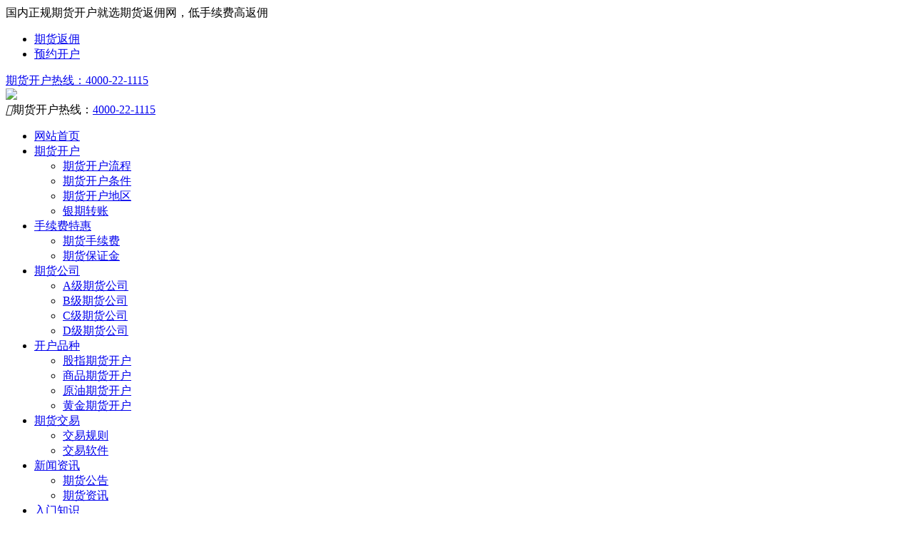

--- FILE ---
content_type: text/html
request_url: https://www.qhfy.com/qhjy/guize/2069.html
body_size: 14973
content:
<!DOCTYPE html>
<html>
<head>
<meta charset="utf-8">
<title>期货交易策略: 从入门到精通的必备指南_期货开户-股指期货-手续费低-保证金低-返还高-高手返佣网</title>
<meta name="keywords" content="从入门到精通的必备指南,期货交易策略" />
<meta name="description" content="黄金期货交易入门技巧二、制定季节性交易计划对于市场交易能力不是很突出的投资者，要轻松炒金首先值得考虑的是季节交易计划，黄金最大的需求因素是首饰，而该需求有季节性。黄金期货交易入门技巧三、把握好离场的时机因为卖比买难，所以选择好离场时机对于不同投资者来说往往比较困难。" />
<meta name="renderer" content="webkit|ie-comp|ie-stand">
<meta http-equiv="X-UA-Compatible" content="IE=edge,chrome=1">
<meta name="viewport" content="width=device-width,initial-scale=1,minimum-scale=1.0,maximum-scale=1.0,user-scalable=no" />
<meta http-equiv="Cache-Control" content="no-siteapp" />
<link rel="shortcut icon" href="favicon.ico">
<link rel="stylesheet" href="https://www.qhfy.com/templets/default/style2/css/web.css">
<script type="text/javascript" src="https://www.qhfy.com/templets/default/style2/js/jquery.js"></script> 
<script type="text/javascript" src="https://www.qhfy.com/templets/default/style2/js/swiper.min.js"></script> 
<script type="text/javascript" src="https://www.qhfy.com/templets/default/style2/js/lazy-load-img.min.js"></script> 
<script type="text/javascript" src="https://www.qhfy.com/templets/default/style2/js/common.js"></script> 

</head>

<body>
  <script language="JavaScript">
    document.oncontextmenu = new Function('event.returnValue=false;');
    document.onselectstart = new Function('event.returnValue=false;');
</script>
<header>
  <div class="od">
   <div class="kk">
    国内正规期货开户就选期货返佣网，低手续费高返佣
   <ul>
     <li><a href="https://www.qhfy.com/qhsxf/shuxufei/1490.html" title="期货返佣" >期货返佣</a></li>
     <li><a href="https://p.qiao.baidu.com/cps/chat?siteId=17809987&userId=39165359&siteToken=a67c28d4eaca83ca235b8726b1669bcf" target="_blank"  title="预约开户" >预约开户</a></li>
    </ul>
    <div class="mobtel"><a href="tel://18573721721">期货开户热线：4000-22-1115</a></div>
   </div>
   <div class="menubtn"></div>
  </div>
  <div class="kk">
   <div class="logo"><a href="/"><img src="https://www.qhfy.com/templets/default/style2/images/logo.png"></a></div>
   <div class="tel"><i></i>期货开户热线：<a href="tel://18573721721"><span>4000-22-1115</span></a></div>
  </div>
  <nav class="menu">
   <div class="kk">
    <ul>
     <li id="m1" class="mainlevel"><a href="/" target="_blank">网站首页</a></li>
     
     <li id="m2" class="mainlevel"><a href="/qhkh/" title="期货开户" target="_blank">期货开户</a>
      
      <ul>
      
      <li><a href="/qhkh/liucheng/" title="期货开户流程" target="_blank">期货开户流程</a></li>
      
      <li><a href="/qhkh/tiaojian/" title="期货开户条件" target="_blank">期货开户条件</a></li>
      
      <li><a href="/qhkh/diqu/" title="期货开户地区" target="_blank">期货开户地区</a></li>
      
      <li><a href="/qhkh/qianyue/" title="银期转账" target="_blank">银期转账</a></li>
      
      </ul>
      
     </li>
     
     <li id="m3" class="mainlevel"><a href="/qhsxf/" title="手续费特惠" target="_blank">手续费特惠</a>
      
      <ul>
      
      <li><a href="/qhsxf/shuxufei/" title="期货手续费" target="_blank">期货手续费</a></li>
      
      <li><a href="/qhsxf/baozhengjin/" title="期货保证金" target="_blank">期货保证金</a></li>
      
      </ul>
      
     </li>
     
     <li id="m4" class="mainlevel"><a href="/qhgs/" title="期货公司" target="_blank">期货公司</a>
            <ul>
      
      <li><a href="/qhgs/A/" title="A级期货公司" >A级期货公司</a></li>
      
      <li><a href="/qhgs/B/" title="B级期货公司">B级期货公司</a></li>
      
      <li><a href="/qhgs/C/" title="C级期货公司" >C级期货公司</a></li>
      
      <li><a href="/qhgs/D/" title="D级期货公司">D级期货公司</a></li>
      
      </ul>
     </li>
      
     <li id="m4" class="mainlevel"><a href="/qhkhpz/" title="开户品种" target="_blank">开户品种</a>
      
      <ul>
      
      <li><a href="/qhkhpz/guzhi/" title="股指期货开户" target="_blank">股指期货开户</a></li>
      
      <li><a href="/qhkhpz/shangpin/" title="商品期货开户" target="_blank">商品期货开户</a></li>
      
      <li><a href="/qhkhpz/yuanyou/" title="原油期货开户" target="_blank">原油期货开户</a></li>
      
      <li><a href="/qhkhpz/huangjin/" title="黄金期货开户" target="_blank">黄金期货开户</a></li>
      
      </ul>
      
     </li>
     
     <li id="m5" class="mainlevel"><a href="/qhjy/" title="期货交易" target="_blank">期货交易</a>
      
      <ul>
      
      <li><a href="/qhjy/guize/" title="交易规则" target="_blank">交易规则</a></li>
      
      <li><a href="/qhjy/ruanjian/" title="交易软件" target="_blank">交易软件</a></li>
      
      </ul>
      
     </li>
     
     <li id="m6" class="mainlevel"><a href="/news/" title="新闻资讯" target="_blank">新闻资讯</a>
      
      <ul>
      
      <li><a href="/news/gonggao/" title="期货公告" target="_blank">期货公告</a></li>
      
      <li><a href="/news/zixun/" title="期货资讯" target="_blank">期货资讯</a></li>
      
      </ul>
      
     </li>
     
     <li id="m7" class="mainlevel"><a href="/qhzs/" target="_blank">入门知识</a></li>
     
     
    </ul>
   </div>
  </nav>
  
  <nav id="menu">
  
  <div class="overlay"></div>
 </header><div class="swiper-container" id="bn">
 <div class="swiper-wrapper">
  
  <div class="swiper-slide"><a href="" target="_blank"><div class="img" style="background-image: url(https://www.qhfy.com/templets/default/style2/images/img/1584948777.jpg)"><img src="https://www.qhfy.com/templets/default/style2/images/img/1584948777.jpg"></div></a></div>
  
  <div class="swiper-slide"><a href="" target="_blank"><div class="img" style="background-image: url(https://www.qhfy.com/templets/default/style2/images/img/1584948798.jpg)"><img src="https://www.qhfy.com/templets/default/style2/images/img/1584948798.jpg"></div></a></div>
  
 </div>
 <div class="prev"></div>
 <div class="next"></div>
 <div class="swiper-pagination"></div>
</div>
<script type="text/javascript">
$(function () {
   var bnswiper = new Swiper('#bn', {
       loop: true,
       keyboard : true,
       autoplay: {
         delay: 5000,
       },
       pagination: {
         el: '#bn .swiper-pagination',
         clickable: true,
       },
       navigation: {
         nextEl: '#bn .next',
         prevEl: '#bn .prev',
       },
   });
})
</script> 

 <div id="mid">
  
  <nav class="type">
   <ul class="kk">
    
    
<li><a href="/qhjy/guize/" title="交易规则" target="_blank">交易规则</a></li>

<li><a href="/qhjy/ruanjian/" title="交易软件" target="_blank">交易软件</a></li>

    
   </ul>
  </nav>
  
  <div class="main">
   <div class="kk">
    <div class="location">
     <h3>你的位置：</h3>
     <ul>
      <li><a href="index.html" target="_blank">首页</a></li><li><a href='/qhjy/guize/' target='_blank'>交易规则 </a></li>
     </ul>
    </div>    
	<div class="left">
     <div class="showinfo">
      <h2>期货交易策略: 从入门到精通的必备指南</h2>
      <div class="tips">
       <span>时间： 2024-01-25</span><span>来源： 未知</span><span>分享：<div class="bdsharebuttonbox"><a rel="nofollow"  class="bds_more" data-cmd="more"></a><a rel="nofollow"  class="bds_sqq" data-cmd="sqq" title="分享到QQ好友"></a><a rel="nofollow"  class="bds_weixin" data-cmd="weixin" title="分享到微信"></a><a rel="nofollow"  class="bds_tsina" data-cmd="tsina" title="分享到新浪微博"></a><a rel="nofollow"  class="bds_douban" data-cmd="douban" title="分享到豆瓣网"></a><a rel="nofollow"  class="bds_ibaidu" data-cmd="ibaidu" title="分享到百度中心"></a></div></span>
      </div>
      <!--视频开始-->
      
      <!--视频结束-->   
      <article><div> <p>
	期货交易是一种金融易形式，涉及买卖标准合约，以在未来特定日期交割某种商品或金融工具。对于那些想要进入期货交易市场的人来说，了解并掌握适用的交易策略至关重要。本文将详细介绍从入门到精通的必备指南，帮助读者了解如何制定有效的期货交易策略。</p>
<h2>
	1. 了解市场</h2>
<p>
	在制定<a href="https://qhfy.com/">期货交易策略</a>之前，首先要对所交易的市场有深入的了解。这包括了解相关的基本面和技术面因素，例如供求关系、政治和经济因素、行业动向等。通过了解市场，可以更好地预测未来的价格变动，并相应地调整交易策略。</p>
<h2>
	2. 设定目标和风险承受能力</h2>
<p>
	在制定期货交易策略之前，必须明确自己的交易目标以及对风险的承受能力。交易目标可能包括追求长期稳定收益、短期高风险高回报等。了解自己的风险承受能力有助于选择适合自己的交易策略，并设定合理的止盈和止损点。</p>
<h2>
	3. 确定交易时间和频率</h2>
<p>
	根据自己的时间安排和交易能力，确定期货交易的时间和频率。有的人喜欢期持仓，有的人更适合短期快进快出。通过确定交易时间和频率，可以更好地组织交易活动，并有效控制交易成本。</p>
<h2>
	4. 选择合适的交易品种</h2>
<p>
	期货市场存在多种不同的交易品种，每种品种都有不同的特点和风险。在选择交易品种时，要考虑自己的交易目标、风险承受能力以及所处市场的行情。同时，了解各种交易品种的基本面和技术面因素，以便更好地把握交易机会。</p>
<div style="text-align: center;">
	<img alt="期货交易入门指南" src="https://www.qhfy.com/ftp/20240125105805_93665.jpg" /></div>
<h2>
	5. 采用技术分析方法</h2>
<p>
	技术分析是期货交易中常用的分析方法之一，通过观察价格图表和指标来预测未来的价格走势。技术分析方法包括趋势分析、震荡分析、形态分析等。通过采用技术分析方法，可以更好地把握市场的短期和长期趋势，制定相应的交易策略。</p>
<h2>
	6. 制定止盈和止损策略</h2>
<p>
	止盈和止损是期货交易中非常重要的策略。止盈和止损的设定有助于控制交易风险和保护已获利的交易。根据市场行情和个人的风险承受能力，合理设定止盈和止损点，并严格执行。</p>
<h2>
	7. 管理风险</h2>
<p>
	期货交易具有很高的风险性，因此必须善于管理风险。风险管理包括分散投资组合、设置止盈和止损、避免过度交易等。通过合理的风险管理，可以降低交易风险，并增加交易成功的概率。</p>
<h2>
	8. 不断学习和改进</h2>
<p>
	期货市场的变化非常快速和复杂，因此，不断学习和改进是成为精通期货交易的关键。阅读相关书籍、参加交易研讨会、了解最新的市场动向等，都有助于不断提升自己的期货交易技能。</p>
<p>
	期货交易策略对于交易者来说至关重要。通过了解市场、设定交易目标、选择合适的交易品种、采用技术分析方法并合理管理风险，交易者可以制定有效的期货交易策略，并逐步提升自己的交易技能，最终实现期货交易的成功。</p>
<hr id="zdmsl" />
<h2>
	一年十倍的期货操盘策略3：分时技巧</h2>
<p>
	在期货交易中，大多数投资者没有正确的理念和稳定的赢利模式，混乱 无序、漫无章法的操作思维模式，注定了投资结果的偶然性赚得是稀里 糊涂，亏得更是莫名其妙。 一个交易经验丰富、对市场有深刻理解的投资者，一般都有自己明确的 操作理念和操作模式。 面对纷繁复杂、诡异多变的期货市场，善于抓住机会、灵活操作、顺势 而为的精明的投资者才能成为市场真正的赢家。 通过实战解析，无形团队与您分享多年成功的操作理念和操作方法，共 同实现一年十倍的收益梦想。 一年十倍的收益原来如此简单！ 一年十倍不是梦 一年十倍？可能吗？是不是在吹牛啊？ 这可能是许多投资者看到本书就想问的问题！对不起，如果您这样问， 只能证明您是一个失败者，您对一切获利的方式都持有怀疑的态度，您怀疑 自己，否定自己，如果有这样的心态，别说一年十倍，就是一年一倍也不可 能实现！ 我希望您的问题是：一年十倍！如何实现，该怎么做才能实现？ 如果您看到《一年十倍的期货操盘策略(一)》时内心是这样想的，您已 成功了一半，因为您有绝对的自信，您对高收益并不怀疑，您相信自己有能 力在期货投资上做到一年十倍，只是还没有找到方法！我相信您肯定会做到... 一年有240个交易日，我们以10万元投资额来进行计算。请用10万元乘 以1.01(每天1%的收益)，连续乘240次，请告诉我答案是多少，取整数就可 以！ 一年240个交易日，每天只需要获利1%，一年以后您的资金将会由10万 元变为108万元！ 一年十倍完全可能！您所要做的就是在这一年内，每天只需要让资金较 上一日增值1%便可以！ 每天赚1%对于期货价格的波动是多少呢？按10%保证金计算，仅需要价 格波动0.1%，加上手续费，价格仅需要波动0.12%就可以完成！ 请告诉我，哪个品种每天连0.12%的波动幅度都没有，您见过吗？反正 我没有见过！ 一年十倍，从收益的角度来讲，就是这样简单，每天您只需要完成1%的 收益就完全可以做到。而每天赚1%难吗？我觉得真是太容易了。 每天1%的收益几乎没有人在意。但是，一年十倍就是由240个1%组成的 。万丈高楼是由一砖一瓦平地而起的，一年十倍也是由每天的微利累积起来 的，请您从现在开始重视1%这个毫不起眼的收益。&nbsp;</p>
<h2>
	期货交易策略及技巧</h2>
<p>
	不同的期货品种波动规律是不一样的，掌握规律，做好几个品种就够了！想做好期货：要学会等待机会，不能频繁操作，手勤的人肯定亏钱！ 不需要看太多复杂的指标，大繁至简，顺势而为；只需看分时线，利用区间突破，再结合一分钟K线里的布林带进行短线操作，等待机会再出手，止损点要严格设置在支撑和阻力位，止盈可以先不设：这样就可以锁定风险，让利润奔跑！止损点一定一定要在系统里设好：他可以克服人性的弱点，你舍不得止损，让系统来帮你！我们是个团队，指导操作同时也代客操盘，利润分成！ 做久了才知道，期货大起大落，我们不求大赚，只求每天稳定赚钱！要知道：在想到利润之前首先要想到的是风险！期货里爆赚爆亏的人太多，比爆赚爆亏更重要的是长久而稳定的盈利</p>
<h2>
	请期货高手介绍一些炒期货的技巧</h2>
<p>
	炒期货的技巧：　　1、制定交易计划　　投资者在从事股指期货交易时，在盈亏方面有极大的自由选择权。恰恰就是自由选择权带来了双刃剑效应，利用得好可以方便投资者灵活地调整投资策略　　2、资金管理　　资金管理在股市上也许算不了什么重要的原则，但在期货市场却是首要的投资管理原则。即便是最成功的交易者也不能保证每一次投资都 是成功的，期货市场需要的是盈利交易中盈利额大于亏损交易中的亏损额来取得成功的，而并非寄希望于百分之百的成功率。由于期货高杠杆机制的特点，如果只要有一次不成功的投资，加上没有明确的交易计划来止损，就可能亏损掉所有资金。因此，资金管理在期货市场上就成为首要的操作原则。　　3、确定止损位和止盈位　　因为期货实行保证金交易制度、当日无负债结算制度及期货合约存续时间都比较短，当投资者亏损时必须时时拥有足够的资金 来追加保证金，确保持仓保证金超过期货公司所设定的标准，投资者亏损时不能像炒股票那样捂着等着解套，投资者也无法长期留住期货投资头寸。　　4、合理选择入市出市时机　　如果是中线投资持仓，需要运用基本分析法来判断市场是处于牛市还是熊市更有利一些;如果是短线持仓投资，则技术分析更适合入市时机的把握。</p>
<h2>
	期货日内交易技巧有哪些</h2>
<p>
	期货日内交易技巧：一、选择期货交易品种选择日内波动较好的交易品种。这些品种尽量少至于外盘波动，同时要考虑日内交易成本，有些品种交易所日内交易成本较高要阶段性放弃。二、观察品种周期性阶段性表现品种在每个周期内会受到阶段性的影响，要从日线级别周期判断行情处于上升还是下降或者盘整阶段。主要思考本阶段逻辑演绎围绕主要因素有哪些，在某些价格位置产生支撑或压力。这些属于研判阶段的工作，以待提高交易成功率。三、选择日内交易观察周期日内产生15根15分钟k线图，5分钟75根k线图，8根小时k线图。夜间各品种收盘时间不同，k线图可以按照此方法去计算。同时要理解周期越大的k线图信号干扰越小。因此选择5分钟或者15分钟k线图做日内交易更优良。四、成本线选择交易价格是由资金买卖推动的，那么当日内行情产生时一般会发觉沿某条趋势线运行，这符合边际成本最小化安排。主力资金会控制这种运行来减少资金推动成本的，这条趋势线是做日内交易的基础。每个品种每天内趋势是不同的，选择趋势线也不同。五、重要k线辅助趋势k线形态尤其是5分钟或15分钟大阳或大阴值得去推敲研究。趋势开始需要这种k线去确立，根据预判去第一时间介入。同样趋势结束时也会产生这种k线让我们去追逐。k线辅助趋势线去判断趋势是否终结，注重k线的反击。六、分批建仓任何交易仅仅是试错行为，这决定着孤注一掷可能会遭受重大打击。因此分批出击是最佳战略，可以根据建立头寸资金采取1:2:1策略，这时在价格有利头寸时采用，不利时直接出局观望。而且有利时选择在趋势线附近加仓平滑回调风险，破趋势线出局。七、交易次数选择日内交易并不意味着每天都存在着交易机会。而是等待预判的交易发生。八、赔率选择只要交易就会产生失败，只有接受亏损的前提下才是完整的交易，因此一定愿意承受这种风险。否则心态失灵，情绪主导交易致使交易错误。同时在预判条件下产生超过承受亏损风险一定出局保护下次战斗的实力。一般根据价格阻力位预估大概赔率要超出1：2以上。九、交易的复利的体现交易是重复的过程，重复复利盈利是基础。明天这个提高每次交易的成功率即可。</p>
<h2>
	黄金期货交易技巧有哪些</h2>
<p>
	黄金期货交易入门技巧一、交易节奏要控制好在连续的交易过程中，投资者对市场走势的判断很难一直保持正确。如果出现一两次错误影响不大，但是接二连三地出错，很可能说明目前你已失去了对市场的把握能力，建议暂时停止交易，重新审视市场的变化，才有可能对走势做出正确判断。成熟的投资者需要懂得控制自己的交易节奏，设定好自己的期望值，并且根据当前所处的市场形态，检查自己的交易计划，判断当前的市场情况，挑选出最恰当的交易区间。黄金期货交易入门技巧二、制定季节性交易计划对于市场交易能力不是很突出的投资者，要轻松炒金首先值得考虑的是季节交易计划，黄金最大的需求因素是首饰，而该需求有季节性。中国的首饰需求主要是下半年的9月到春节前后，西方国家的首饰需求则在圣诞节前后较多。中线投资者可优先考虑在淡季6月-9月时逐步逢低买进，在需求旺季10月份至次年4月的周期内逢高减仓。黄金期货交易入门技巧三、把握好离场的时机因为卖比买难，所以选择好离场时机对于不同投资者来说往往比较困难。选择好离场时机比较简单的方法是通过前期的价格走势发现那些经受过反复考验而未能有效突破的阻力区间，尤其是曾经引发过大幅跌势的阻力位更要高度警惕，而这些关键阻力位一旦被有效突破后金价往往会继续大幅上行。所以，在关键阻力位前止赢，待有效突破后再少量跟进。黄金期货交易入门技巧四、交易需理智投资者不要为了交易而交易，去参与那些无法弄懂的市场行情。也不要以为必须每个波段都进行交易，市场多数交易者都会错过70%的行情，每个投资者所能支配的精力、掌握的市场知识、惯用的交易技巧有不同，不能奢望市场每一分利润都拿到，也不能有别人赚多少我也要赚多少这样的错误心态。</p>
<h2>
	原油期货交易技巧？</h2>
<p>
	期货交易一定要注意资金回吐，每一笔交易都要制定好期货投资计划，如果因获小利而回吐，将可能导致投资者由于盈小亏大而最终投资失败，当市场大势与投资者建仓方向一致之际，投资者不宜轻易平仓，在获利回吐之前要找到平仓的充分理由。很多期货品种会受到季节因素的影响，比如农产品，比如原油期货，要辩证对待季节性因素。农产品产销季节性因素是影响价格走势的重要因素，价格将出现周期性的波动，但季节性因素往往也成为资金实力较强的主力反向建仓的良好时机。原油期货开户后要注意，投资者操作上既要顺应季节性因素而为，又不能仅仅凭借季节性因素而为，同时还需要考虑季节性因素在所有影响因素中的比重。其实影响原油期货价格变化的因素有很多，最重要的是原油供需关系，以及国际原油期货价格变化。期货开户后，不要期望在最好价位建仓或平仓，投资原油期货要重趋势，不重价位，在顶部抛售和在底部买入都是小概率事件，而逆势摸顶抑或摸底的游戏将是非常危险的，当投资者确认市场大势后，应随即进入市场进行交易，获取波段盈利应是投资者追求的合理的投资目标。要正确看待基本面消息，重大消息出台后应平仓退场。原油期货怎么投资？买于预期，卖于现实。期货开户客户注意，当市场有重大利多抑或利空消息，应分别建多抑或建空，而当上述消息公布于众，则市场极可能反向运行，因此投资者应随即回吐多单产抑或回补空单。学会了期货投资技巧，才有更多的盈利机会。新手炒原油期货和商品期货，要积极介入利润大损失小的商品，当商品价格较多地跌破生产成本抑或较多地超过销售盈利之际，投资者应在合理控制资金的前提下，分别考虑逢低逐渐建多抑或逢高逐渐建空，以获取价格反向运行而导致的较大盈利。</p>
</div></article>
      <div class="btminfo"><img src="https://www.qhfy.com/templets/default/style2/images/DIBU.jpg" style="width: 850px;"></div>
      <div class="btminfo">
       <div class="btn"><a href="/qhjy/guize/">返回列表</a></div>
       <span> 上一篇：<a href='/qhjy/guize/1897.html'>期货中的结算是什么意思，我国期货交易所结算机构有哪些职能？</a> </span>
       <span> 下一篇：<a href='/qhjy/guize/2072.html'>期货公司手续费：了解期货交易成本与收益</a> </span>
      </div>
     </div>
     <div class="odlist">
      <h3>相关阅读</h3>
      <ul>
       
        <li><a href="/qhgs/1864.html" title="2023年期货公司排名评级一览表" target="_blank"><span class="fright f_gray">03-16</span>2023年期货公司排名评级一览表</a></li>
<li><a href="/qhkh/liucheng/1461.html" title="中衍期货手机开户流程" target="_blank"><span class="fright f_gray">05-10</span>中衍期货手机开户流程</a></li>
<li><a href="/qhkh/liucheng/1459.html" title="国元期货手机开户流程" target="_blank"><span class="fright f_gray">05-10</span>国元期货手机开户流程</a></li>
<li><a href="/qhkhpz/shangpin/2399.html" title="如何开立棉花期货账户？" target="_blank"><span class="fright f_gray">03-25</span>如何开立棉花期货账户？</a></li>
<li><a href="/qhkh/diqu/2398.html" title="许昌期货开户，了解开户流程及注意事项" target="_blank"><span class="fright f_gray">03-25</span>许昌期货开户，了解开户流程及注意事项</a></li>

        
      </ul>
     </div>
    </div>
    <div class="right">
     <div class="yykh">
      <div class="tit">期货开户</div>
      <div class="con">
       <img src="https://www.qhfy.com/templets/default/style2/images/top_pic.png">
       
       <ul>
                    <li><a href="/qhkh/liucheng/1461.html" title="中衍期货手机开户流程" target="_blank">中衍期货手机开户流程</a></li>
<li><a href="/qhkh/liucheng/1459.html" title="国元期货手机开户流程" target="_blank">国元期货手机开户流程</a></li>
<li><a href="/qhkh/diqu/2398.html" title="许昌期货开户，了解开户流程及注意事项" target="_blank">许昌期货开户，了解开户流程及注意事项</a></li>
<li><a href="/qhkh/liucheng/2397.html" title="深入了解期货开户过程：一步步指导让您" target="_blank">深入了解期货开户过程：一步步指导让您</a></li>
<li><a href="/qhkh/liucheng/2396.html" title="期货开户流程：一步步教您如何进行期货" target="_blank">期货开户流程：一步步教您如何进行期货</a></li>
<li><a href="/qhkh/diqu/2395.html" title="如何在沧州期货市场中开立账户？" target="_blank">如何在沧州期货市场中开立账户？</a></li>
<li><a href="/qhkh/diqu/2393.html" title="新手如何在漯河开设期货账户？" target="_blank">新手如何在漯河开设期货账户？</a></li>
<li><a href="/qhkh/diqu/2392.html" title="如何在杭州开设股指期货账户？" target="_blank">如何在杭州开设股指期货账户？</a></li>

      </ul>

      </div>
     </div>
     <div class="tit">您可能还想了解</div>
     <div class="con">
	  
      <ul>
      
         <li><a href="/qhgs/1864.html" title="2023年期货公司排名评级一览表" target="_blank">2023年期货公司排名评级一览表</a></li>
<li><a href="/qhkh/liucheng/1461.html" title="中衍期货手机开户流程" target="_blank">中衍期货手机开户流程</a></li>
<li><a href="/qhkh/liucheng/1459.html" title="国元期货手机开户流程" target="_blank">国元期货手机开户流程</a></li>
<li><a href="/qhkhpz/shangpin/2399.html" title="如何开立棉花期货账户？" target="_blank">如何开立棉花期货账户？</a></li>
<li><a href="/qhkh/diqu/2398.html" title="许昌期货开户，了解开户流程及注意事项" target="_blank">许昌期货开户，了解开户流程及注意事项</a></li>
<li><a href="/qhkh/liucheng/2397.html" title="深入了解期货开户过程：一步步指导让您" target="_blank">深入了解期货开户过程：一步步指导让您</a></li>
<li><a href="/qhkh/liucheng/2396.html" title="期货开户流程：一步步教您如何进行期货" target="_blank">期货开户流程：一步步教您如何进行期货</a></li>
<li><a href="/qhkh/diqu/2395.html" title="如何在沧州期货市场中开立账户？" target="_blank">如何在沧州期货市场中开立账户？</a></li>

      
      </ul>
      
      <div class="ss">
       <form name="ssform" method="post" action="/plus/search.php">
        <input type="text" name="keyword" placeholder="请输入搜索关键词"/>
        <button type="submit"><i></i></button>
       </form>    
      </div>      
     </div>
     <div class="other">
      <div class="tit">期货品种</div>
      <div class="con">
       
       <ul>
       
                   <li><a href="/qhkhpz/shangpin/2399.html" title="如何开立棉花期货账户？" target="_blank">如何开立棉花期货账户？</a></li>
<li><a href="/qhkhpz/guzhi/2394.html" title="如何进行股指期货的开户？有哪些条件？" target="_blank">如何进行股指期货的开户？有哪些条件？</a></li>
<li><a href="/qhkhpz/yuanyou/2389.html" title="中国原油期货开户：完整指南" target="_blank">中国原油期货开户：完整指南</a></li>
<li><a href="/qhkhpz/shangpin/2388.html" title="如何开设铝期货交易账户" target="_blank">如何开设铝期货交易账户</a></li>
<li><a href="/qhkhpz/guzhi/2385.html" title="了解金融期货开户条件有哪些？" target="_blank">了解金融期货开户条件有哪些？</a></li>
<li><a href="/qhkhpz/guzhi/2383.html" title="寻找可靠的股指期货开户公司：如何选择" target="_blank">寻找可靠的股指期货开户公司：如何选择</a></li>
<li><a href="/qhkhpz/guzhi/2375.html" title="怎么快速开设股指期货账户？" target="_blank">怎么快速开设股指期货账户？</a></li>
<li><a href="/qhkhpz/yuanyou/2374.html" title="在哪里开立原油期货账户？" target="_blank">在哪里开立原油期货账户？</a></li>

       
       </ul>
       
      </div> 
      <div class="con tb">
       <dl>
        <dd><a href="/qhsxf/baozhengjin/" target="_blank">保证金</a></dd>
        <dd><a href="/qhsxf/shuxufei/" target="_blank">手续费</a></dd>
        <dd><a href="/qhkh/liucheng/" target="_blank">开户流程</a></dd>
        <dd><a href="https://p.qiao.baidu.com/cps/chat?siteId=17809987&userId=39165359&siteToken=a67c28d4eaca83ca235b8726b1669bcf" target="_blank">预约开户</a></dd>
       </dl>
      </div>
     </div>
    </div>
   </div>
  </div>
   <div class="kk">
   
     <div class="hmbank">
    <h1>银行资金存管，保障资金安全</h1>
    <ul>
     
     <li><a href="javascript:void(0)" title="中国工商银行"><img src="https://www.qhfy.com/templets/default/style2/images/1584797090.jpg"></a></li>
     
     <li><a href="javascript:void(0)" title="中国农业银行"><img src="https://www.qhfy.com/templets/default/style2/images/1584797650.jpg"></a></li>
     
     <li><a href="javascript:void(0)" title="中国建设银行"><img src="https://www.qhfy.com/templets/default/style2/images/1584797765.jpg"></a></li>
     
     <li><a href="javascript:void(0)" title="中国银行"><img src="https://www.qhfy.com/templets/default/style2/images/1584797788.jpg"></a></li>
     
     <li><a href="javascript:void(0)" title="交通银行"><img src="https://www.qhfy.com/templets/default/style2/images/1584797816.jpg"></a></li>
     
     <li><a href="javascript:void(0)" title="兴业银行"><img src="https://www.qhfy.com/templets/default/style2/images/1584797841.jpg"></a></li>
     
     <li><a href="javascript:void(0)" title="招商银行"><img src="https://www.qhfy.com/templets/default/style2/images/1584797867.jpg"></a></li>
     
     <li><a href="javascript:void(0)" title="中信银行"><img src="https://www.qhfy.com/templets/default/style2/images/1584797896.jpg"></a></li>
     
     <li><a href="javascript:void(0)" title="中国民生银行"><img src="https://www.qhfy.com/templets/default/style2/images/1584797932.jpg"></a></li>
     
     <li><a href="javascript:void(0)" title="中国光大银行"><img src="https://www.qhfy.com/templets/default/style2/images/1584797955.jpg"></a></li>
     
     <li><a href="javascript:void(0)" title="浦发银行"><img src="https://www.qhfy.com/templets/default/style2/images/1584797975.jpg"></a></li>
     
     <li><a href="javascript:void(0)" title="平安银行"><img src="https://www.qhfy.com/templets/default/style2/images/1584798011.jpg"></a></li>
     
    </ul>
   </div>
  </div>
  <div class="hmtype">
   <div class="kk">
    <dl><img src="https://www.qhfy.com/templets/default/style2/images/logo2.png"></dl>
	   
    <dl>
     <dt><a href="/qhkh/" title="期货开户" target="_blank">期货开户</a></dt>
      

<dd><a href="/qhkh/liucheng/" title="期货开户流程" target="_blank">期货开户流程</a></dd>

<dd><a href="/qhkh/tiaojian/" title="期货开户条件" target="_blank">期货开户条件</a></dd>

<dd><a href="/qhkh/diqu/" title="期货开户地区" target="_blank">期货开户地区</a></dd>

<dd><a href="/qhkh/qianyue/" title="银期转账" target="_blank">银期转账</a></dd>

     
    </dl>
       
    <dl>
     <dt><a href="/qhsxf" title="手续费保证金" target="_blank">手续费保证金</a></dt>
	  

<dd><a href="/qhsxf/shuxufei/" title="期货手续费" target="_blank">期货手续费</a></dd>

<dd><a href="/qhsxf/baozhengjin/" title="期货保证金" target="_blank">期货保证金</a></dd>

    </dl>
       
    <dl>
     <dt><a href="/qhkhpz" title="期货开户品种" target="_blank">期货开户品种</a></dt>
	  

<dd><a href="/qhkhpz/guzhi/" title="股指期货开户" target="_blank">股指期货开户</a></dd>

<dd><a href="/qhkhpz/shangpin/" title="商品期货开户" target="_blank">商品期货开户</a></dd>

<dd><a href="/qhkhpz/yuanyou/" title="原油期货开户" target="_blank">原油期货开户</a></dd>

<dd><a href="/qhkhpz/huangjin/" title="黄金期货开户" target="_blank">黄金期货开户</a></dd>

     
    </dl>
       
    <dl>
     <dt><a href="/qhjy/" title="期货交易" target="_blank">期货交易</a></dt>
	  

<dd><a href="/qhjy/guize/" title="交易规则" target="_blank">交易规则</a></dd>

<dd><a href="/qhjy/ruanjian/" title="交易软件" target="_blank">交易软件</a></dd>

     
     
    </dl>
    
    <dl>
     <dt>官方微信</dt>
     <img src="https://www.qhfy.com/templets/default/style2/images/hfqh.png">
    </dl>
   </div>
  </div>

 <div class="hmlink">
   <div class="kk">
    <nav>
     <span class="on"><a href="javascript:void(0);">友情链接</a></span>
     <span><a href="javascript:void(0);">监管部门</a></span>
     <span><a href="javascript:void(0);">期货交易所</a></span>
     <span><a href="javascript:void(0);">期货开户时间</a></span>
     <span><a href="javascript:void(0);">联系我们</a></span>
    </nav>
    <ul class="on">
	    
     <li> <a href='https://www.qhkh.com' target='_blank'>期货开户</a> </li> <li> <a href='https://www.kjstay.com' target='_blank'>画册设计</a> </li> <li> <a href='http://www.gaoguangpu.com' target='_blank'>高光谱相机</a> </li> <li> <a href='https://www.shiuv.com' target='_blank'>挽回爱情</a> </li> <li> <a href='https://www.s23us.com' target='_blank'>顶点小说</a> </li> <li> <a href='https://www.zgqhkh.com/' target='_blank'>正规期货公司</a> </li> 
     
    </ul>
    <ul>
	 
     <li><a href="http://www.csrc.gov.cn/pub/newsite/" title="中国证监会" target="_blank">中国证监会</a></li>
     
     <li><a href="http://www.cfachina.org/" title="中国期货业协会" target="_blank">中国期货业协会</a></li>
     
     <li><a href="http://www.cfmmc.com/main/views/index.html?r=0.4130340542661921" title="中国期货市场监控中心" target="_blank">中国期货市场监控中心</a></li>
     
     <li><a href="https://www.sac.net.cn/" title="中国证券业协会" target="_blank">中国证券业协会</a></li>
     
     <li><a href="https://www.amac.org.cn/" title="中国证券投资基金业协会" target="_blank">中国证券投资基金业协会</a></li>
     
    </ul>
    <ul>
	 
     <li><a href="http://www.cffex.com.cn/" title="中国金融期货交易所" target="_blank">中国金融期货交易所</a></li>
     
     <li><a href="http://www.shfe.com.cn/" title="上海期货交易所" target="_blank">上海期货交易所</a></li>
     
     <li><a href="http://www.dce.com.cn/dalianshangpin/" title="大连商品交易所" target="_blank">大连商品交易所</a></li>
     
     <li><a href="http://www.czce.com.cn/" title="郑州商品交易所" target="_blank">郑州商品交易所</a></li>
     
     <li><a href="http://www.ine.cn/" title="上海国际能源交易中心" target="_blank">上海国际能源交易中心</a></li>
     
     <li><a href="http://www.sse.com.cn/" title="上海证券交易所" target="_blank">上海证券交易所</a></li>
     
     <li><a href="http://www.szse.cn/" title="深圳证券交易所" target="_blank">深圳证券交易所</a></li>
     
    </ul>
    <ul>
	 
     <p><span>期货开户办理时间：周一到周五：8:45—17:45</span></p>
     
     <p><span>期货开户预约时间：周一到周日：8:30—23:00</span></p>
     
    </ul> 
    <ul>
     <p><span>开户热线：<a href="tel://4000-22-1115">4000-22-1115</a></span><span>地址：<a>245781320</a></span></p>
    </ul> 
   </div>
   <script type="text/javascript">
    $(function(){
	  $(".hmlink nav span").mouseenter(function(){
		 $(this).addClass("on").siblings().removeClass("on");
		 $(".hmlink").find("ul").removeClass("on");
		 $(".hmlink").find("ul").eq($(this).index()).addClass("on");
	  })
	});
   </script>
  </div>
  
  
 </div>
  <footer>
  <div class="kk"><p>专注于国内正规期货开户，我们与国内顶级期货公司合作，提供期货手续费低，期货保证金低，高额返佣的期货开户预约服务。支持北京,上海，广州，深圳，郑州，大连，杭州，天津，济南，苏州，西安，长沙等全国所有城市的期货开户。
投资有风险，入市需谨慎！（开户预约时间：8：30—23：00）</p></div></br>
<div class="kk"><p></p></div>
  <div class="kk"><p>Copyright &copy; 2021-2030 湖南高手科技有限公司版权所有 <a href=http://www.dedecms.com target='_blank'>Power by DedeCms</a> <span>| <a href="/sitemap.xml">网站地图</a></span></p></div>
 </footer>
 <div class="backtop"></div>
 <div class="odline">
  <ul>
   <li><a href="types.html"><span></span>期货入门</a></li>
   <li><a href="javascript:void(0);" onclick="showewm();"><span></span>客服微信</a></li>
   <li><a href="tel://020-22922122"><span></span>电话咨询</a></li>
   <li><a href="javascript:void(0);" class="backtop2"><span></span>返回顶部</a></li>
  </ul>
 </div>
<div class="showewmpic"><div class="img"><img src="https://www.qhfy.com/templets/default/style2/images/ewm.png" /><a href="weixin://">打开微信</a></div><span onclick="showewm();"></span></div>

 <script type="text/javascript" src="https://www.qhfy.com/templets/default/style2/js/layer.js"></script>
 <script type="text/javascript" src="https://www.qhfy.com/templets/default/style2/js/jquery.validate.js"></script> 
 <script type="text/javascript" src="https://www.qhfy.com/templets/default/style2/js/jquery.form.js"></script>  
 <script type="text/javascript">
 $(function(){
   jQuery.validator.addMethod("isPhone", function(value, element) {
      var length = value.length;
      var mobile = /^(((13[0-9]{1})|(14[0-9]{1})|(15[0-9]{1})|(16[0-9]{1})|(17[0-9]{1})|(18[0-9]{1})|(19[0-9]{1}))+\d{8})$/;
      return this.optional(element) || (length == 11 && mobile.test(value));
   }, "请填写正确的手机号码");//可以自定义默认提示信息
   //	
   $(".order-form").validate({
       rules:{
           name:{
               required:true
           },		  
           tel:{
               required:true,
               isPhone:true
           },
           verifycode:{
               required:true,
               remote:{   
                 url: "check_data.asp", //后台处理程序    
                 type: "POST",  //数据发送方式   
                 dataType: "text",       //接受数据格式       
                 data: {                     //要传递的数据 
                     action:"checkverifycode", 
                     sid: Math.random(),
                     code: function() {return $(".order-form").find("[name='verifycode']").val();},
                 },
                 dataFilter: function (msg) {
                     if(msg==1){
                        layer.closeAll("tips");
                        return true;
                     }	
                     else {
                        return false;
                     }
                 }    
               }				
               
           }
       },
       messages: {
           name: {required:"请输入姓名！"},
           tel: {required:"请输入手机号！"},
           verifycode: {required:"请输入图形验证码！",remote: "图形验证码错误！"},
       },
       /* 重写错误显示消息方法,以alert方式弹出错误消息 */  
       showErrors : function(errorMap, errorList) {  
        var msg = "";  
        $.each(errorList, function(i, v) { 
            layer.tips(v.message,v.element, {
              tips: [3, '#E33'],
              time: 3000
            });		
            return false;	
        });  
       },
       onkeyup:false,
       focusCleanup:true,
       success:"valid",
       submitHandler:function(form){
          $(".order-form").find(".send button").html("正在提交中...");
          $(form).ajaxSubmit({
              url: "check_data.asp",
              type:"post",
              data: {//要传递的数据 
                   action:"saveorder", 
              },
              success:function(msg){
                 isStopTimer = setInterval(function() {
                     if (msg==1){
                        layer.msg("提交成功了",{time: 1000},function(){
                            layer.close(layer.index);
                            window.location.reload();
                        }); 
                     }
                     else{
                         $(".order-form").find(".send button").html("预约开户");
                         layer.msg("提交失败，不需重复提交。",{time: 1000},function(){
                            layer.close(layer.index);
                         });
                     }
                 }, 1000);
              }
          })
       }
   });	
 })
 //
 window._bd_share_config={"common":{"bdSnsKey":{},"bdText":"","bdMini":"2","bdMiniList":false,"bdPic":"","bdStyle":"0","bdSize":"24"},"share":{}};with(document)0[(getElementsByTagName('head')[0]||body).appendChild(createElement('script')).src='http://bdimg.share.baidu.com/static/api/js/share.js?v=89860593.js?cdnversion='+~(-new Date()/36e5)];
 </script>
<script>(function() {var _53code = document.createElement("script");_53code.src = "https://tb.53kf.com/code/code/97a315fbd9c5e917d61267c4ea8a8bac5/1";var s = document.getElementsByTagName("script")[0]; s.parentNode.insertBefore(_53code, s);})();</script>
</body>
</html>

 